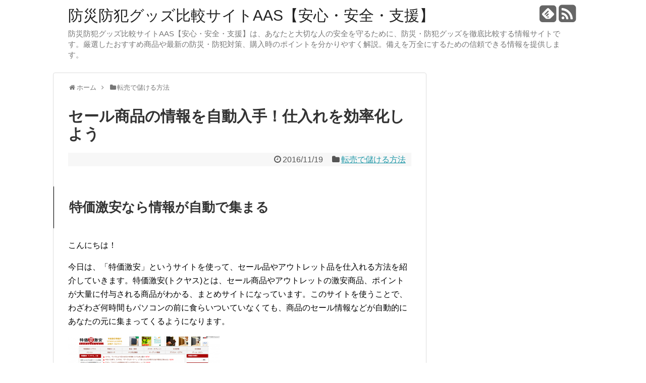

--- FILE ---
content_type: text/html; charset=UTF-8
request_url: https://aas-official.net/archives/611
body_size: 12892
content:
<!DOCTYPE html>
<html lang="ja">
<head>
<meta charset="UTF-8">
  <meta name="viewport" content="width=1280, maximum-scale=1, user-scalable=yes">
<link rel="alternate" type="application/rss+xml" title="防災防犯グッズ比較サイトAAS【安心・安全・支援】 RSS Feed" href="https://aas-official.net/feed" />
<link rel="pingback" href="https://aas-official.net/xmlrpc.php" />
<meta name="description" content="特価激安なら情報が自動で集まるこんにちは！今日は、「特価激安」というサイトを使って、セール品やアウトレット品を仕入れる方法を紹介していきます。特価激安(トクヤス)とは、セール商品やアウトレットの激安商品、ポイントが大量に付与される商品がわか" />
<meta name="keywords" content="転売で儲ける方法" />
<!-- OGP -->
<meta property="og:type" content="article">
<meta property="og:description" content="特価激安なら情報が自動で集まるこんにちは！今日は、「特価激安」というサイトを使って、セール品やアウトレット品を仕入れる方法を紹介していきます。特価激安(トクヤス)とは、セール商品やアウトレットの激安商品、ポイントが大量に付与される商品がわか">
<meta property="og:title" content="セール商品の情報を自動入手！仕入れを効率化しよう">
<meta property="og:url" content="https://aas-official.net/archives/611">
<meta property="og:image" content="https://aas-official.net/wp-content/uploads/2016/11/tokuyasu.png">
<meta property="og:site_name" content="防災防犯グッズ比較サイトAAS【安心・安全・支援】">
<meta property="og:locale" content="ja_JP" />
<!-- /OGP -->
<!-- Twitter Card -->
<meta name="twitter:card" content="summary">
<meta name="twitter:description" content="特価激安なら情報が自動で集まるこんにちは！今日は、「特価激安」というサイトを使って、セール品やアウトレット品を仕入れる方法を紹介していきます。特価激安(トクヤス)とは、セール商品やアウトレットの激安商品、ポイントが大量に付与される商品がわか">
<meta name="twitter:title" content="セール商品の情報を自動入手！仕入れを効率化しよう">
<meta name="twitter:url" content="https://aas-official.net/archives/611">
<meta name="twitter:image" content="https://aas-official.net/wp-content/uploads/2016/11/tokuyasu.png">
<meta name="twitter:domain" content="aas-official.net">
<!-- /Twitter Card -->

<title>セール商品の情報を自動入手！仕入れを効率化しよう</title>
<link rel="alternate" type="application/rss+xml" title="防災防犯グッズ比較サイトAAS【安心・安全・支援】 &raquo; フィード" href="https://aas-official.net/feed" />
<link rel="alternate" type="application/rss+xml" title="防災防犯グッズ比較サイトAAS【安心・安全・支援】 &raquo; コメントフィード" href="https://aas-official.net/comments/feed" />
<link rel="alternate" type="application/rss+xml" title="防災防犯グッズ比較サイトAAS【安心・安全・支援】 &raquo; セール商品の情報を自動入手！仕入れを効率化しよう のコメントのフィード" href="https://aas-official.net/archives/611/feed" />
		<script type="text/javascript">
			window._wpemojiSettings = {"baseUrl":"https:\/\/s.w.org\/images\/core\/emoji\/72x72\/","ext":".png","source":{"concatemoji":"https:\/\/aas-official.net\/wp-includes\/js\/wp-emoji-release.min.js"}};
			!function(e,o,t){var a,n,r;function i(e){var t=o.createElement("script");t.src=e,t.type="text/javascript",o.getElementsByTagName("head")[0].appendChild(t)}for(r=Array("simple","flag","unicode8","diversity"),t.supports={everything:!0,everythingExceptFlag:!0},n=0;n<r.length;n++)t.supports[r[n]]=function(e){var t,a,n=o.createElement("canvas"),r=n.getContext&&n.getContext("2d"),i=String.fromCharCode;if(!r||!r.fillText)return!1;switch(r.textBaseline="top",r.font="600 32px Arial",e){case"flag":return r.fillText(i(55356,56806,55356,56826),0,0),3e3<n.toDataURL().length;case"diversity":return r.fillText(i(55356,57221),0,0),a=(t=r.getImageData(16,16,1,1).data)[0]+","+t[1]+","+t[2]+","+t[3],r.fillText(i(55356,57221,55356,57343),0,0),a!=(t=r.getImageData(16,16,1,1).data)[0]+","+t[1]+","+t[2]+","+t[3];case"simple":return r.fillText(i(55357,56835),0,0),0!==r.getImageData(16,16,1,1).data[0];case"unicode8":return r.fillText(i(55356,57135),0,0),0!==r.getImageData(16,16,1,1).data[0]}return!1}(r[n]),t.supports.everything=t.supports.everything&&t.supports[r[n]],"flag"!==r[n]&&(t.supports.everythingExceptFlag=t.supports.everythingExceptFlag&&t.supports[r[n]]);t.supports.everythingExceptFlag=t.supports.everythingExceptFlag&&!t.supports.flag,t.DOMReady=!1,t.readyCallback=function(){t.DOMReady=!0},t.supports.everything||(a=function(){t.readyCallback()},o.addEventListener?(o.addEventListener("DOMContentLoaded",a,!1),e.addEventListener("load",a,!1)):(e.attachEvent("onload",a),o.attachEvent("onreadystatechange",function(){"complete"===o.readyState&&t.readyCallback()})),(a=t.source||{}).concatemoji?i(a.concatemoji):a.wpemoji&&a.twemoji&&(i(a.twemoji),i(a.wpemoji)))}(window,document,window._wpemojiSettings);
		</script>
		<style type="text/css">
img.wp-smiley,
img.emoji {
	display: inline !important;
	border: none !important;
	box-shadow: none !important;
	height: 1em !important;
	width: 1em !important;
	margin: 0 .07em !important;
	vertical-align: -0.1em !important;
	background: none !important;
	padding: 0 !important;
}
</style>
<link rel='stylesheet' id='simplicity-style-css'  href='https://aas-official.net/wp-content/themes/simplicity2/style.css' type='text/css' media='all' />
<link rel='stylesheet' id='responsive-style-css'  href='https://aas-official.net/wp-content/themes/simplicity2/css/responsive-pc.css' type='text/css' media='all' />
<link rel='stylesheet' id='font-awesome-style-css'  href='https://aas-official.net/wp-content/themes/simplicity2/webfonts/css/font-awesome.min.css' type='text/css' media='all' />
<link rel='stylesheet' id='icomoon-style-css'  href='https://aas-official.net/wp-content/themes/simplicity2/webfonts/icomoon/style.css' type='text/css' media='all' />
<link rel='stylesheet' id='extension-style-css'  href='https://aas-official.net/wp-content/themes/simplicity2/css/extension.css' type='text/css' media='all' />
<style id='extension-style-inline-css' type='text/css'>

@media screen and (max-width:639px){
  .article br{
    display: block;
  }
}

</style>
<link rel='stylesheet' id='print-style-css'  href='https://aas-official.net/wp-content/themes/simplicity2/css/print.css' type='text/css' media='print' />
<link rel='stylesheet' id='sns-twitter-type-style-css'  href='https://aas-official.net/wp-content/themes/simplicity2/css/sns-twitter-type.css' type='text/css' media='all' />
<link rel='stylesheet' id='contact-form-7-css'  href='https://aas-official.net/wp-content/plugins/contact-form-7/includes/css/styles.css' type='text/css' media='all' />
<link rel='stylesheet' id='wordpress-popular-posts-css-css'  href='https://aas-official.net/wp-content/plugins/wordpress-popular-posts/public/css/wpp.css' type='text/css' media='all' />
<script type='text/javascript' src='https://aas-official.net/wp-includes/js/jquery/jquery.js'></script>
<script type='text/javascript' src='https://aas-official.net/wp-includes/js/jquery/jquery-migrate.min.js'></script>
<script type='text/javascript'>
/* <![CDATA[ */
var wpp_params = {"sampling_active":"","sampling_rate":"100","ajax_url":"https:\/\/aas-official.net\/wp-admin\/admin-ajax.php","action":"update_views_ajax","ID":"611","token":"31d638df33"};
/* ]]> */
</script>
<script type='text/javascript' src='https://aas-official.net/wp-content/plugins/wordpress-popular-posts/public/js/tracking.js'></script>
<link rel="EditURI" type="application/rsd+xml" title="RSD" href="https://aas-official.net/xmlrpc.php?rsd" />
<link rel="wlwmanifest" type="application/wlwmanifest+xml" href="https://aas-official.net/wp-includes/wlwmanifest.xml" /> 
<meta name="generator" content="WordPress 4.5.32" />
<link rel="canonical" href="https://aas-official.net/archives/611" />
<link rel='shortlink' href='https://aas-official.net/?p=611' />
<link rel="alternate" type="application/json+oembed" href="https://aas-official.net/wp-json/oembed/1.0/embed?url=https%3A%2F%2Faas-official.net%2Farchives%2F611" />
<link rel="alternate" type="text/xml+oembed" href="https://aas-official.net/wp-json/oembed/1.0/embed?url=https%3A%2F%2Faas-official.net%2Farchives%2F611&#038;format=xml" />
    <script src="https://sdk.push7.jp/v2/p7sdk.js"></script>
    <script>p7.init("ae3cffda207b4f2ea308b25f02113473");</script>
    
<script>
  (function(i,s,o,g,r,a,m){i['GoogleAnalyticsObject']=r;i[r]=i[r]||function(){
  (i[r].q=i[r].q||[]).push(arguments)},i[r].l=1*new Date();a=s.createElement(o),
  m=s.getElementsByTagName(o)[0];a.async=1;a.src=g;m.parentNode.insertBefore(a,m)
  })(window,document,'script','https://www.google-analytics.com/analytics.js','ga');

  ga('create', 'UA-77704877-1', 'auto');
  ga('send', 'pageview');

</script>

</head>
  <body class="single single-post postid-611 single-format-standard" itemscope itemtype="http://schema.org/WebPage">
    <div id="container">

      <!-- header -->
      <header itemscope itemtype="http://schema.org/WPHeader">
        <div id="header" class="clearfix">
          <div id="header-in">

                        <div id="h-top">
              <!-- モバイルメニュー表示用のボタン -->
<div id="mobile-menu">
  <a id="mobile-menu-toggle" href="#"><span class="fa fa-bars fa-2x"></span></a>
</div>

              <div class="alignleft top-title-catchphrase">
                <!-- サイトのタイトル -->
<p id="site-title" itemscope itemtype="http://schema.org/Organization">
  <a href="https://aas-official.net/">防災防犯グッズ比較サイトAAS【安心・安全・支援】</a></p>
<!-- サイトの概要 -->
<p id="site-description">
  防災防犯グッズ比較サイトAAS【安心・安全・支援】は、あなたと大切な人の安全を守るために、防災・防犯グッズを徹底比較する情報サイトです。厳選したおすすめ商品や最新の防災・防犯対策、購入時のポイントを分かりやすく解説。備えを万全にするための信頼できる情報を提供します。</p>
              </div>

              <div class="alignright top-sns-follows">
                                <!-- SNSページ -->
<div class="sns-pages">
<p class="sns-follow-msg">フォローする</p>
<ul class="snsp">
<li class="feedly-page"><a href='//feedly.com/index.html#subscription%2Ffeed%2Fhttps%3A%2F%2Faas-official.net%2Ffeed' target='blank' title="feedlyで更新情報をフォロー" rel="nofollow"><span class="icon-feedly-square"></span></a></li><li class="rss-page"><a href="https://aas-official.net/feed" target="_blank" title="RSSで更新情報をフォロー" rel="nofollow"><span class="fa fa-rss-square fa-2x"></span></a></li>  </ul>
</div>
                              </div>

            </div><!-- /#h-top -->
          </div><!-- /#header-in -->
        </div><!-- /#header -->
      </header>

      <!-- Navigation -->
<nav itemscope itemtype="http://schema.org/SiteNavigationElement">
  <div id="navi">
      	<div id="navi-in">
      <div class="menu"></div>
    </div><!-- /#navi-in -->
  </div><!-- /#navi -->
</nav>
<!-- /Navigation -->
      <!-- 本体部分 -->
      <div id="body">
        <div id="body-in">

          
          <!-- main -->
          <main itemscope itemprop="mainContentOfPage" itemtype="http://schema.org/Blog">
            <div id="main">


  
  <div id="breadcrumb" class="breadcrumb-category"><div itemtype="http://data-vocabulary.org/Breadcrumb" itemscope="" class="breadcrumb-home"><span class="fa fa-home fa-fw"></span><a href="https://aas-official.net" itemprop="url"><span itemprop="title">ホーム</span></a><span class="sp"><span class="fa fa-angle-right"></span></span></div><div itemtype="http://data-vocabulary.org/Breadcrumb" itemscope=""><span class="fa fa-folder fa-fw"></span><a href="https://aas-official.net/archives/category/tenbai-de-moukeru-houhou" itemprop="url"><span itemprop="title">転売で儲ける方法</span></a></div></div><!-- /#breadcrumb -->
  <div id="post-611" class="post-611 post type-post status-publish format-standard has-post-thumbnail hentry category-tenbai-de-moukeru-houhou">
  <article class="article">
  
  
  <header>
    <h1 class="entry-title">
            セール商品の情報を自動入手！仕入れを効率化しよう          </h1>
    <p class="post-meta">
            <span class="post-date"><span class="fa fa-clock-o fa-fw"></span><time class="entry-date date published updated" datetime="2016-11-19T17:00:08+00:00">2016/11/19</time></span>
                <span class="category"><span class="fa fa-folder fa-fw"></span><a href="https://aas-official.net/archives/category/tenbai-de-moukeru-houhou" rel="category tag">転売で儲ける方法</a></span>
      
      
      
          </p>

    
    
    
      </header>

  
  <div id="the-content" class="entry-content">
  <h2>特価激安なら情報が自動で集まる</h2>
<p>こんにちは！</p>
<p>今日は、「特価激安」というサイトを使って、セール品やアウトレット品を仕入れる方法を紹介していきます。特価激安(トクヤス)とは、セール商品やアウトレットの激安商品、ポイントが大量に付与される商品がわかる、まとめサイトになっています。このサイトを使うことで、わざわざ何時間もパソコンの前に食らいついていなくても、商品のセール情報などが自動的にあなたの元に集まってくるようになります。</p>
<p><img class="alignnone size-medium wp-image-612" src="https://aas-official.net/wp-content/uploads/2016/11/tokuyasu-300x130.png" alt="tokuyasu" width="300" height="130" srcset="https://aas-official.net/wp-content/uploads/2016/11/tokuyasu-300x130.png 300w, https://aas-official.net/wp-content/uploads/2016/11/tokuyasu-768x333.png 768w, https://aas-official.net/wp-content/uploads/2016/11/tokuyasu-1024x445.png 1024w, https://aas-official.net/wp-content/uploads/2016/11/tokuyasu-320x139.png 320w, https://aas-official.net/wp-content/uploads/2016/11/tokuyasu.png 1366w" sizes="(max-width: 300px) 100vw, 300px" /></p>
<p>特価激安（トクヤス）：<a href="http://blog.livedoor.jp/tokkajyouhou/">http://blog.livedoor.jp/tokkajyouhou/</a></p>
<h2>セール商品を仕入れる</h2>
<p><img class="alignnone size-medium wp-image-522" src="https://aas-official.net/wp-content/uploads/2016/11/127858-300x300.jpg" alt="127858" width="300" height="300" srcset="https://aas-official.net/wp-content/uploads/2016/11/127858-300x300.jpg 300w, https://aas-official.net/wp-content/uploads/2016/11/127858-150x150.jpg 150w, https://aas-official.net/wp-content/uploads/2016/11/127858-768x768.jpg 768w, https://aas-official.net/wp-content/uploads/2016/11/127858-1024x1024.jpg 1024w, https://aas-official.net/wp-content/uploads/2016/11/127858-100x100.jpg 100w, https://aas-official.net/wp-content/uploads/2016/11/127858-320x320.jpg 320w, https://aas-official.net/wp-content/uploads/2016/11/127858.jpg 1299w" sizes="(max-width: 300px) 100vw, 300px" /></p>
<p>では、実際に特価激安で商品を仕入れる方法を紹介したいと思います。まずは、このサイトにアクセスし、特価激安を開きましょう。</p>
<p><a href="http://blog.livedoor.jp/tokkajyouhou/">http://blog.livedoor.jp/tokkajyouhou/</a></p>
<p>すると、縦に、ずらーっとセール商品やアウトレット商品の情報が並んでいます。その中から、見出しを見ながら、割引率が高い商品を選び、リサーチしていきます。リサーチに使うのは、モノレートとFBA料金シミュレータの2つです。利益が出ることが分かった場合には、Amazonで転売をします。</p>
<h2>クーポンコードなど必要情報も全て網羅</h2>
<p><img class="alignnone size-medium wp-image-521" src="https://aas-official.net/wp-content/uploads/2016/11/8a5e58d3fc326047edc878e3152cce8f_s-300x225.jpg" alt="8a5e58d3fc326047edc878e3152cce8f_s" width="300" height="225" srcset="https://aas-official.net/wp-content/uploads/2016/11/8a5e58d3fc326047edc878e3152cce8f_s-300x225.jpg 300w, https://aas-official.net/wp-content/uploads/2016/11/8a5e58d3fc326047edc878e3152cce8f_s-320x240.jpg 320w, https://aas-official.net/wp-content/uploads/2016/11/8a5e58d3fc326047edc878e3152cce8f_s.jpg 640w" sizes="(max-width: 300px) 100vw, 300px" /></p>
<p>サイトや商品によっては、クーポンコードなどを入力することによって、割引を受けられる商品もありますが、特価激安なら、商品の紹介ページにそのクーポンコードも合わせて表示されます。ですので、クーポンコードをコピー→そのまま購入ページでペースト、とコピペで簡単に購入までの流れが終わることになるのです。</p>
<h2>そこで終わりではもったいない</h2>
<p><img class="alignnone size-medium wp-image-613" src="https://aas-official.net/wp-content/uploads/2016/11/0dc73ae7b913bb826cbcf819e18020e7_s-300x200.jpg" alt="0dc73ae7b913bb826cbcf819e18020e7_s" width="300" height="200" srcset="https://aas-official.net/wp-content/uploads/2016/11/0dc73ae7b913bb826cbcf819e18020e7_s-300x200.jpg 300w, https://aas-official.net/wp-content/uploads/2016/11/0dc73ae7b913bb826cbcf819e18020e7_s-320x214.jpg 320w, https://aas-official.net/wp-content/uploads/2016/11/0dc73ae7b913bb826cbcf819e18020e7_s.jpg 640w" sizes="(max-width: 300px) 100vw, 300px" /></p>
<p>特価激安で利益が出る商品が見つかった場合は、その商品の販売していたショップのホームページをブックマークしておきましょう。そのようなショップは、繰り返しセールをして、今後も利益の出る商品を仕入れられる可能性が高いからです。さらに言えば、そのショップがメルマガを発行している場合には、必ずメルマガにも登録しましょう。メルマガの方が情報が早く届いたり、また、メルマガ読者限定のセール情報が入る場合もあるからです。</p>
<h2>どんどん時間を短縮しましょう</h2>
<p><img class="alignnone size-medium wp-image-614" src="https://aas-official.net/wp-content/uploads/2016/11/ab4d85c7adc69bc96c439b2d0e3372c4_s-300x200.jpg" alt="ab4d85c7adc69bc96c439b2d0e3372c4_s" width="300" height="200" srcset="https://aas-official.net/wp-content/uploads/2016/11/ab4d85c7adc69bc96c439b2d0e3372c4_s-300x200.jpg 300w, https://aas-official.net/wp-content/uploads/2016/11/ab4d85c7adc69bc96c439b2d0e3372c4_s-320x214.jpg 320w, https://aas-official.net/wp-content/uploads/2016/11/ab4d85c7adc69bc96c439b2d0e3372c4_s.jpg 640w" sizes="(max-width: 300px) 100vw, 300px" /></p>
<p>特価激安、便利なサイトですよね。定期的にチェックして、利益の出る商品を探していきましょう。また、先ほど書いたように、利益の出る商品を仕入れられたショップをどんどんブックマーク登録やメルマガ登録することによって、自動的にあなたの元に情報が届くようになるので、どんどん時間を短縮できるようになっていきます。仕入れの時間を短縮できれば、せどりビジネスにかかる時間を大幅に減らせるので、あなたの自由時間を増やし、どんどん利益を上げていきましょう！</p>

<!--▼ここからフッター▼-->

<b><font size="5">ニュース！FBA出品完全自動化ツール、無料モニターはじめました。
<a href="http://aas-official.net/aas/freetool/" target="blank">詳しくはこちらをクリック。無料モニター特設ページへ移動します。</a></font></b><br>
<br>
<br>アマゾン・オートマティック・出品システム「AAS」は、バーコード一つで商品情報を読み取りアマゾンFBA出品作業時間を最大93.7％し、<font style="background-color:#FFFF00">1000商品の出品で約22時間もの膨大な時間を節約する</font>日本初・唯一無二のアマゾンFBA特化型対応の最先端ビジネスツールです。<br>
<br>
<font size="3">
<b>
<a href="https://aas-official.net/aas/3/" target="blank"><img src="https://aas-official.net/wp-content/uploads/2016/04/single_php_banner_600.png"></a><br>
<font size="5"><b>⇒<a href="https://aass-official.net/aas/2/" target="blank">今すぐここをクリックしてAAS公式販売ページを見る</a>
</b></b></font>
</font>
<br>
<br>
<br>
<style>
<!--
.form_input_label {
	width: 150px !important;
}
.form_input_input {
	width: 400px !important;
}
.form_input_vertical {
	display: block !important;
}
.form_input_horizontal {
	display: inline-block !important;
}
div.right_block {
	width: 400px;
	word-break: break-all;
	display: inline-block;
}
#content_form {
	padding-left	: 50px;
	background-color : #fff !important;
	padding:0px !important;
}

-->
</style>
<div id="content_form">
<b><font size="3">有料版と全く同じ機能を無料お試ししたい！という声があったのでキャンペーン中。</font></b><br>
<b><font size="3">完全な無料利用ですので安心して、利用申請をしてください。期間限定です。</font></b>
<a href="https://qt9.jp/p/r/MvoW5bva" target="blank"><img src="https://aas-official.net/wp-content/uploads/2017/01/single_php_banner_600-300x300.png" width="250"></a>
<form action="https://qt9.jp/p/r/MvoW5bva" enctype="multipart/form-data" id="UserItemForm" method="post" accept-charset="utf-8">
<input type="hidden" name="_method" value="POST"/>

<div class="input text  required">
<label for="Usermail" class="form_input_label"> 普段お使いのメールアドレス(Gmail推奨・携帯メールアドレス禁止) </label>
<input name="data[User][mail]" id="Usermail" value="" class="form_input_input" type="text"/>
</div>

<div class="submit">
<input  type="submit" value="⇒ 無料なのでとりあえず受け取っておく"/></div>
<input type="hidden" id="server_url" value="https://qt9.jp/"/><!-- ▼リファラ --><input type="hidden" name="data[User][referer_form_url]" value="" id="UserRefererFormUrl"/><input type="hidden" name="data[User][referer_url]" value="" id="UserRefererUrl"/><script type="text/javascript">
<!--
if (document.referrer.length !=0 ){
	if(document.getElementById("UserRefererUrl"))
	{
		document.getElementById("UserRefererUrl").value=document.referrer;
	}
}
if (document.getElementById("UserRefererFormUrl"))
{
	document.getElementById("UserRefererFormUrl").value=location.href;
}
//--></script><!-- ▲リファラ --></form></div><script src="https://qt9.jp/js/validation.js"></script>
<br><br>
<br>
せどりランキングに参加中！いつも1日1応援ありがとうございます！<br>
<br>
<a href="https://blog.with2.net/link.php?1840233:2299" title="せどり ブログランキングへ"><img src="https://blog.with2.net/img/banner/c/banner_1/br_c_2299_1.gif" width="110" height="31" border="0" /></a><br /><a href="https://blog.with2.net/link.php?1840233:2299" style="font-size:12px;">せどり ブログランキングへ</a><br>
<br>
<a href="https://money.blogmura.com/ranking.html" target="_blank"><img src="https://money.blogmura.com/img/money88_31.gif" width="88" height="31" border="0" alt="にほんブログ村 小遣いブログへ" /></a><br /><a href="https://money.blogmura.com/ranking.html" target="_blank">にほんブログ村小遣いブログへ</a><br>
<br>
<a href="https://money.blogmura.com/sedori/ranking.html" target="_blank"><img src="https://money.blogmura.com/sedori/img/sedori88_31.gif" width="88" height="31" border="0" alt="にほんブログ村 小遣いブログ せどりへ" /></a><br /><a href="https://money.blogmura.com/sedori/ranking.html" target="_blank">にほんブログ村せどりへ</a><br>
<!--▲ここまでフッター▲-->

  </div>

  <footer>
    <!-- ページリンク -->
    

      <!-- 文章下広告 -->
                  
    
    <div id="sns-group" class="sns-group sns-group-bottom">
    <div class="sns-buttons sns-buttons-pc">
    <p class="sns-share-msg">シェアする</p>
    <ul class="snsb clearfix">
    <li class="balloon-btn twitter-balloon-btn twitter-balloon-btn-defalt">
  <div class="balloon-btn-set">
    <div class="arrow-box">
      <a href="//twitter.com/search?q=https%3A%2F%2Faas-official.net%2Farchives%2F611" target="blank" class="arrow-box-link twitter-arrow-box-link" rel="nofollow">
        <span class="social-count twitter-count"><span class="fa fa-comments"></span></span>
      </a>
    </div>
    <a href="//twitter.com/share?text=%E3%82%BB%E3%83%BC%E3%83%AB%E5%95%86%E5%93%81%E3%81%AE%E6%83%85%E5%A0%B1%E3%82%92%E8%87%AA%E5%8B%95%E5%85%A5%E6%89%8B%EF%BC%81%E4%BB%95%E5%85%A5%E3%82%8C%E3%82%92%E5%8A%B9%E7%8E%87%E5%8C%96%E3%81%97%E3%82%88%E3%81%86&amp;url=https%3A%2F%2Faas-official.net%2Farchives%2F611" target="blank" class="balloon-btn-link twitter-balloon-btn-link" rel="nofollow">
      <span class="fa fa-twitter"></span>
              <span class="tweet-label">ツイート</span>
          </a>
  </div>
</li>
        <li class="facebook-btn"><div class="fb-like" data-href="https://aas-official.net/archives/611" data-layout="box_count" data-action="like" data-show-faces="false" data-share="false"></div></li>
            <li class="google-plus-btn"><script type="text/javascript" src="//apis.google.com/js/plusone.js"></script>
      <div class="g-plusone" data-size="tall" data-href="https://aas-official.net/archives/611"></div>
    </li>
            <li class="hatena-btn"> <a href="//b.hatena.ne.jp/entry/https://aas-official.net/archives/611" class="hatena-bookmark-button" data-hatena-bookmark-title="セール商品の情報を自動入手！仕入れを効率化しよう｜防災防犯グッズ比較サイトAAS【安心・安全・支援】" data-hatena-bookmark-layout="vertical-balloon" title="このエントリーをはてなブックマークに追加"><img src="//b.st-hatena.com/images/entry-button/button-only.gif" alt="このエントリーをはてなブックマークに追加" style="border: none;" /></a><script type="text/javascript" src="//b.st-hatena.com/js/bookmark_button.js" async="async"></script>
    </li>
            <li class="pocket-btn"><a data-pocket-label="pocket" data-pocket-count="vertical" class="pocket-btn" data-lang="en"></a>
<script type="text/javascript">!function(d,i){if(!d.getElementById(i)){var j=d.createElement("script");j.id=i;j.src="//widgets.getpocket.com/v1/j/btn.js?v=1";var w=d.getElementById(i);d.body.appendChild(j);}}(document,"pocket-btn-js");</script>
    </li>
                  </ul>
</div>

    <!-- SNSページ -->
<div class="sns-pages">
<p class="sns-follow-msg">フォローする</p>
<ul class="snsp">
<li class="feedly-page"><a href='//feedly.com/index.html#subscription%2Ffeed%2Fhttps%3A%2F%2Faas-official.net%2Ffeed' target='blank' title="feedlyで更新情報をフォロー" rel="nofollow"><span class="icon-feedly-square"></span></a></li><li class="rss-page"><a href="https://aas-official.net/feed" target="_blank" title="RSSで更新情報をフォロー" rel="nofollow"><span class="fa fa-rss-square fa-2x"></span></a></li>  </ul>
</div>
    </div>

    
    <p class="footer-post-meta">

            <span class="post-tag"></span>
      
      <span class="post-author vcard author"><span class="fn"><span class="fa fa-user fa-fw"></span><a href="https://aas-official.net/archives/author/emj_aasofi">防災防犯グッズ比較サイトAAS【安心・安全・支援】</a>
</span></span>

      
          </p>
  </footer>
  </article><!-- .article -->
  </div><!-- .post -->

      <div id="under-entry-body">

            <aside id="related-entries">
        <h2>関連記事</h2>
                <article class="related-entry cf">
      <div class="related-entry-thumb">
        <a href="https://aas-official.net/archives/414" title="Amazonで「高値販売」「即入金」を実現する方法">
                <img width="100" height="100" src="https://aas-official.net/wp-content/uploads/2016/11/a0006_002418-100x100.jpg" class="related-entry-thumb-image wp-post-image" alt="Amazonで「高値販売」「即入金」を実現する方法" srcset="https://aas-official.net/wp-content/uploads/2016/11/a0006_002418-100x100.jpg 100w, https://aas-official.net/wp-content/uploads/2016/11/a0006_002418-150x150.jpg 150w" sizes="(max-width: 100px) 100vw, 100px" />                </a>
      </div><!-- /.related-entry-thumb -->

      <div class="related-entry-content">
        <header>
          <h3 class="related-entry-title">
            <a href="https://aas-official.net/archives/414" class="related-entry-title-link" title="Amazonで「高値販売」「即入金」を実現する方法">
            Amazonで「高値販売」「即入金」を実現する方法            </a></h3>
        </header>
        <p class="related-entry-snippet">
       即入金して欲しい時ってありませんか？


こんにちは！

Amazonで販売した商品の入金って、14日に1回ですよね。売上が安定し...</p>

                <footer>
          <p class="related-entry-read"><a href="https://aas-official.net/archives/414">記事を読む</a></p>
        </footer>
        
      </div><!-- /.related-entry-content -->
    </article><!-- /.elated-entry -->

      <article class="related-entry cf">
      <div class="related-entry-thumb">
        <a href="https://aas-official.net/archives/1901" title="せどり転売の資金調達を爆速・確実に行う「スマート・バンク・メソッド」">
                <img width="100" height="100" src="https://aas-official.net/wp-content/uploads/2017/05/193_shikin-100x100.gif" class="related-entry-thumb-image wp-post-image" alt="せどり転売の資金調達を爆速・確実に行う「スマート・バンク・メソッド」" srcset="https://aas-official.net/wp-content/uploads/2017/05/193_shikin-100x100.gif 100w, https://aas-official.net/wp-content/uploads/2017/05/193_shikin-150x150.gif 150w" sizes="(max-width: 100px) 100vw, 100px" />                </a>
      </div><!-- /.related-entry-thumb -->

      <div class="related-entry-content">
        <header>
          <h3 class="related-entry-title">
            <a href="https://aas-official.net/archives/1901" class="related-entry-title-link" title="せどり転売の資金調達を爆速・確実に行う「スマート・バンク・メソッド」">
            せどり転売の資金調達を爆速・確実に行う「スマート・バンク・メソッド」            </a></h3>
        </header>
        <p class="related-entry-snippet">
       特別な無料レポートをアップしました



今回は、せどり転売ビジネスを展開するせどらーせん向けに、銀行融資に通りやすくなる、継続的に...</p>

                <footer>
          <p class="related-entry-read"><a href="https://aas-official.net/archives/1901">記事を読む</a></p>
        </footer>
        
      </div><!-- /.related-entry-content -->
    </article><!-- /.elated-entry -->

      <article class="related-entry cf">
      <div class="related-entry-thumb">
        <a href="https://aas-official.net/archives/2498" title="エアツールのアフィリエイトや転売で高額になりやすい商品とは？">
                <img width="100" height="100" src="https://aas-official.net/wp-content/uploads/2018/08/61b80318b76054fc37783e8e7d48e241_s-100x100.jpg" class="related-entry-thumb-image wp-post-image" alt="エアツールのアフィリエイトや転売で高額になりやすい商品とは？" srcset="https://aas-official.net/wp-content/uploads/2018/08/61b80318b76054fc37783e8e7d48e241_s-100x100.jpg 100w, https://aas-official.net/wp-content/uploads/2018/08/61b80318b76054fc37783e8e7d48e241_s-150x150.jpg 150w" sizes="(max-width: 100px) 100vw, 100px" />                </a>
      </div><!-- /.related-entry-thumb -->

      <div class="related-entry-content">
        <header>
          <h3 class="related-entry-title">
            <a href="https://aas-official.net/archives/2498" class="related-entry-title-link" title="エアツールのアフィリエイトや転売で高額になりやすい商品とは？">
            エアツールのアフィリエイトや転売で高額になりやすい商品とは？            </a></h3>
        </header>
        <p class="related-entry-snippet">
       こんにちは。今日は転売できたりアフィリエイトでも高く収益化しやすいエアツールの特徴についてご紹介します。

エアツールのアフィリエイトや...</p>

                <footer>
          <p class="related-entry-read"><a href="https://aas-official.net/archives/2498">記事を読む</a></p>
        </footer>
        
      </div><!-- /.related-entry-content -->
    </article><!-- /.elated-entry -->

      <article class="related-entry cf">
      <div class="related-entry-thumb">
        <a href="https://aas-official.net/archives/1757" title="せどり転売は無料セミナー･無料コンサルだけで稼げるのか?">
                <img width="100" height="100" src="https://aas-official.net/wp-content/uploads/2017/04/ec75bfa8569d6a3e7abe922ada9a35fe_s-100x100.jpg" class="related-entry-thumb-image wp-post-image" alt="せどり転売は無料セミナー･無料コンサルだけで稼げるのか?" srcset="https://aas-official.net/wp-content/uploads/2017/04/ec75bfa8569d6a3e7abe922ada9a35fe_s-100x100.jpg 100w, https://aas-official.net/wp-content/uploads/2017/04/ec75bfa8569d6a3e7abe922ada9a35fe_s-150x150.jpg 150w" sizes="(max-width: 100px) 100vw, 100px" />                </a>
      </div><!-- /.related-entry-thumb -->

      <div class="related-entry-content">
        <header>
          <h3 class="related-entry-title">
            <a href="https://aas-official.net/archives/1757" class="related-entry-title-link" title="せどり転売は無料セミナー･無料コンサルだけで稼げるのか?">
            せどり転売は無料セミナー･無料コンサルだけで稼げるのか?            </a></h3>
        </header>
        <p class="related-entry-snippet">
       せどり転売の初心者さんにとって気になることに、せどり転売は無料セミナーや無料コンサルだけでも稼げるようになるのか、というのがありますよね。...</p>

                <footer>
          <p class="related-entry-read"><a href="https://aas-official.net/archives/1757">記事を読む</a></p>
        </footer>
        
      </div><!-- /.related-entry-content -->
    </article><!-- /.elated-entry -->

      <article class="related-entry cf">
      <div class="related-entry-thumb">
        <a href="https://aas-official.net/archives/1241" title="電脳せどりで初心者･素人が稼ぐための方法･コツ･やり方">
                <img width="100" height="100" src="https://aas-official.net/wp-content/uploads/2017/02/026cdf23bc116f01b39d4654db4b9683_s-100x100.jpg" class="related-entry-thumb-image wp-post-image" alt="電脳せどりで初心者･素人が稼ぐための方法･コツ･やり方" srcset="https://aas-official.net/wp-content/uploads/2017/02/026cdf23bc116f01b39d4654db4b9683_s-100x100.jpg 100w, https://aas-official.net/wp-content/uploads/2017/02/026cdf23bc116f01b39d4654db4b9683_s-150x150.jpg 150w" sizes="(max-width: 100px) 100vw, 100px" />                </a>
      </div><!-- /.related-entry-thumb -->

      <div class="related-entry-content">
        <header>
          <h3 class="related-entry-title">
            <a href="https://aas-official.net/archives/1241" class="related-entry-title-link" title="電脳せどりで初心者･素人が稼ぐための方法･コツ･やり方">
            電脳せどりで初心者･素人が稼ぐための方法･コツ･やり方            </a></h3>
        </header>
        <p class="related-entry-snippet">
       あなたは電脳せどりで稼げているでしょうか？電脳せどりの初心者さんや素人が稼げるようになるには、共通したコツや方法、やり方があります。それらを...</p>

                <footer>
          <p class="related-entry-read"><a href="https://aas-official.net/archives/1241">記事を読む</a></p>
        </footer>
        
      </div><!-- /.related-entry-content -->
    </article><!-- /.elated-entry -->

      <article class="related-entry cf">
      <div class="related-entry-thumb">
        <a href="https://aas-official.net/archives/1899" title="Amazon出品者の在庫数を丸裸にしてしまう悪魔的な透視方法「Amazon・シークレット・ゴーグル」">
                <img width="100" height="100" src="https://aas-official.net/wp-content/uploads/2017/05/192_zaikosu-100x100.gif" class="related-entry-thumb-image wp-post-image" alt="Amazon出品者の在庫数を丸裸にしてしまう悪魔的な透視方法「Amazon・シークレット・ゴーグル」" srcset="https://aas-official.net/wp-content/uploads/2017/05/192_zaikosu-100x100.gif 100w, https://aas-official.net/wp-content/uploads/2017/05/192_zaikosu-150x150.gif 150w" sizes="(max-width: 100px) 100vw, 100px" />                </a>
      </div><!-- /.related-entry-thumb -->

      <div class="related-entry-content">
        <header>
          <h3 class="related-entry-title">
            <a href="https://aas-official.net/archives/1899" class="related-entry-title-link" title="Amazon出品者の在庫数を丸裸にしてしまう悪魔的な透視方法「Amazon・シークレット・ゴーグル」">
            Amazon出品者の在庫数を丸裸にしてしまう悪魔的な透視方法「Amazon・シークレット・ゴーグル」            </a></h3>
        </header>
        <p class="related-entry-snippet">
       特別な無料レポートをアップしました



せどり転売で気になることの1つに、他の出品者の在庫数がありますよね。他の出品者の在庫数が分...</p>

                <footer>
          <p class="related-entry-read"><a href="https://aas-official.net/archives/1899">記事を読む</a></p>
        </footer>
        
      </div><!-- /.related-entry-content -->
    </article><!-- /.elated-entry -->

      <article class="related-entry cf">
      <div class="related-entry-thumb">
        <a href="https://aas-official.net/archives/493" title="とりあえず10万円稼ぐためのカメラ転売ノウハウまとめ">
                <img width="100" height="100" src="https://aas-official.net/wp-content/uploads/2016/11/5f218849888ceb20f46ebc1d0c940fa7_s-100x100.jpg" class="related-entry-thumb-image wp-post-image" alt="とりあえず10万円稼ぐためのカメラ転売ノウハウまとめ" srcset="https://aas-official.net/wp-content/uploads/2016/11/5f218849888ceb20f46ebc1d0c940fa7_s-100x100.jpg 100w, https://aas-official.net/wp-content/uploads/2016/11/5f218849888ceb20f46ebc1d0c940fa7_s-150x150.jpg 150w" sizes="(max-width: 100px) 100vw, 100px" />                </a>
      </div><!-- /.related-entry-thumb -->

      <div class="related-entry-content">
        <header>
          <h3 class="related-entry-title">
            <a href="https://aas-official.net/archives/493" class="related-entry-title-link" title="とりあえず10万円稼ぐためのカメラ転売ノウハウまとめ">
            とりあえず10万円稼ぐためのカメラ転売ノウハウまとめ            </a></h3>
        </header>
        <p class="related-entry-snippet">
       カメラ転売って言葉くらいは知ってる


こんにちは！

今日は、初心者でも稼ぎやすいと言われる「カメラ転売」について解説していきま...</p>

                <footer>
          <p class="related-entry-read"><a href="https://aas-official.net/archives/493">記事を読む</a></p>
        </footer>
        
      </div><!-- /.related-entry-content -->
    </article><!-- /.elated-entry -->

      <article class="related-entry cf">
      <div class="related-entry-thumb">
        <a href="https://aas-official.net/archives/1645" title="せどり転売の赤字を食い止める革新的な損切り術「ニュージェネレーションロスカット」を伝授">
                <img width="100" height="100" src="https://aas-official.net/wp-content/uploads/2017/04/2017_0404_losscut-100x100.gif" class="related-entry-thumb-image wp-post-image" alt="せどり転売の赤字を食い止める革新的な損切り術「ニュージェネレーションロスカット」を伝授" srcset="https://aas-official.net/wp-content/uploads/2017/04/2017_0404_losscut-100x100.gif 100w, https://aas-official.net/wp-content/uploads/2017/04/2017_0404_losscut-150x150.gif 150w" sizes="(max-width: 100px) 100vw, 100px" />                </a>
      </div><!-- /.related-entry-thumb -->

      <div class="related-entry-content">
        <header>
          <h3 class="related-entry-title">
            <a href="https://aas-official.net/archives/1645" class="related-entry-title-link" title="せどり転売の赤字を食い止める革新的な損切り術「ニュージェネレーションロスカット」を伝授">
            せどり転売の赤字を食い止める革新的な損切り術「ニュージェネレーションロスカット」を伝授            </a></h3>
        </header>
        <p class="related-entry-snippet">
       特別な無料レポートをアップしました



せどり転売を含め、在庫を抱える物販を行っていて避けては通れないこと、
それが「損切り」で...</p>

                <footer>
          <p class="related-entry-read"><a href="https://aas-official.net/archives/1645">記事を読む</a></p>
        </footer>
        
      </div><!-- /.related-entry-content -->
    </article><!-- /.elated-entry -->

      <article class="related-entry cf">
      <div class="related-entry-thumb">
        <a href="https://aas-official.net/archives/1897" title="安定的にせどり転売で稼ぎ続ける極意「エクスペンディング・カテゴリー・メソッド」">
                <img width="100" height="100" src="https://aas-official.net/wp-content/uploads/2017/05/191_category-100x100.gif" class="related-entry-thumb-image wp-post-image" alt="安定的にせどり転売で稼ぎ続ける極意「エクスペンディング・カテゴリー・メソッド」" srcset="https://aas-official.net/wp-content/uploads/2017/05/191_category-100x100.gif 100w, https://aas-official.net/wp-content/uploads/2017/05/191_category-150x150.gif 150w" sizes="(max-width: 100px) 100vw, 100px" />                </a>
      </div><!-- /.related-entry-thumb -->

      <div class="related-entry-content">
        <header>
          <h3 class="related-entry-title">
            <a href="https://aas-official.net/archives/1897" class="related-entry-title-link" title="安定的にせどり転売で稼ぎ続ける極意「エクスペンディング・カテゴリー・メソッド」">
            安定的にせどり転売で稼ぎ続ける極意「エクスペンディング・カテゴリー・メソッド」            </a></h3>
        </header>
        <p class="related-entry-snippet">
       特別な無料レポートをアップしました



あなたはせどり転売で販売する商品のカテゴリーを増やすことを意識できていますか？
せどり転...</p>

                <footer>
          <p class="related-entry-read"><a href="https://aas-official.net/archives/1897">記事を読む</a></p>
        </footer>
        
      </div><!-- /.related-entry-content -->
    </article><!-- /.elated-entry -->

      <article class="related-entry cf">
      <div class="related-entry-thumb">
        <a href="https://aas-official.net/archives/1889" title="一生涯稼ぎ続けられるせどり転売メソッドを伝授！「ライフタイム・リセール・メソッド」">
                <img width="100" height="100" src="https://aas-official.net/wp-content/uploads/2017/05/187_lifetime-100x100.gif" class="related-entry-thumb-image wp-post-image" alt="一生涯稼ぎ続けられるせどり転売メソッドを伝授！「ライフタイム・リセール・メソッド」" srcset="https://aas-official.net/wp-content/uploads/2017/05/187_lifetime-100x100.gif 100w, https://aas-official.net/wp-content/uploads/2017/05/187_lifetime-150x150.gif 150w" sizes="(max-width: 100px) 100vw, 100px" />                </a>
      </div><!-- /.related-entry-thumb -->

      <div class="related-entry-content">
        <header>
          <h3 class="related-entry-title">
            <a href="https://aas-official.net/archives/1889" class="related-entry-title-link" title="一生涯稼ぎ続けられるせどり転売メソッドを伝授！「ライフタイム・リセール・メソッド」">
            一生涯稼ぎ続けられるせどり転売メソッドを伝授！「ライフタイム・リセール・メソッド」            </a></h3>
        </header>
        <p class="related-entry-snippet">
       特別な無料レポートをアップしました



せどり転売を専業でやっている場合、大切なことは継続的に、何年間もの間稼ぎ続けることですよね...</p>

                <footer>
          <p class="related-entry-read"><a href="https://aas-official.net/archives/1889">記事を読む</a></p>
        </footer>
        
      </div><!-- /.related-entry-content -->
    </article><!-- /.elated-entry -->

  
  <br style="clear:both;">      </aside><!-- #related-entries -->
      
        <!-- 広告 -->
                  
      
      <!-- post navigation -->
<div class="navigation">
      <div class="prev"><a href="https://aas-official.net/archives/607" rel="prev"><span class="fa fa-arrow-left fa-2x pull-left"></span>Amazon・ヤフオク両方で使える、スキル・ノウハウ一切不要で誰でも仕入れ値を下げられるのに誰もやらない仕入れ術"即使えるテンプレート付"</a></div>
      <div class="next"><a href="https://aas-official.net/archives/619" rel="next"><span class="fa fa-arrow-right fa-2x pull-left"></span>電脳せどりをラクにしてしまう「セールの予告サイト」</a></div>
  </div>
<!-- /post navigation -->
      <!-- comment area -->
<div id="comment-area">
	<aside>				<div id="respond" class="comment-respond">
			<h2 id="reply-title" class="comment-reply-title">コメントをどうぞ <small><a rel="nofollow" id="cancel-comment-reply-link" href="/archives/611#respond" style="display:none;">コメントをキャンセル</a></small></h2>				<form action="https://aas-official.net/wp-comments-post.php" method="post" id="commentform" class="comment-form">
					<p class="comment-notes"><span id="email-notes">メールアドレスが公開されることはありません。</span> <span class="required">*</span> が付いている欄は必須項目です</p><p class="comment-form-comment"><textarea id="comment" class="expanding" name="comment" cols="45" rows="8" aria-required="true" placeholder=""></textarea></p><p class="comment-form-author"><label for="author">名前 <span class="required">*</span></label> <input id="author" name="author" type="text" value="" size="30" maxlength="245" aria-required='true' required='required' /></p>
<p class="comment-form-email"><label for="email">メール <span class="required">*</span></label> <input id="email" name="email" type="text" value="" size="30" maxlength="100" aria-describedby="email-notes" aria-required='true' required='required' /></p>
<p class="comment-form-url"><label for="url">サイト</label> <input id="url" name="url" type="text" value="" size="30" maxlength="200" /></p>
<p class="form-submit"><input name="submit" type="submit" id="submit" class="submit" value="コメントを送信" /> <input type='hidden' name='comment_post_ID' value='611' id='comment_post_ID' />
<input type='hidden' name='comment_parent' id='comment_parent' value='0' />
</p><p style="display: none;"><input type="hidden" id="akismet_comment_nonce" name="akismet_comment_nonce" value="41158c7c2f" /></p><p style="display: none;"><input type="hidden" id="ak_js" name="ak_js" value="249"/></p>				</form>
					</div><!-- #respond -->
		</aside></div>
<!-- /comment area -->      </div>
    
            </div><!-- /#main -->
          </main>
        <!-- sidebar -->
<div id="sidebar" role="complementary">
    
  <div id="sidebar-widget">
  <!-- ウイジェット -->
    </div>

  
</div><!-- /#sidebar -->
        </div><!-- /#body-in -->
      </div><!-- /#body -->

      <!-- footer -->
      <footer itemscope itemtype="http://schema.org/WPFooter">
        <div id="footer" class="main-footer">
          <div id="footer-in">

            
          <div class="clear"></div>
            <div id="copyright" class="wrapper">
                            <div class="credit">
                &copy; 2016  <a href="https://aas-official.net">防災防犯グッズ比較サイトAAS【安心・安全・支援】</a>              </div>

                          </div>
        </div><!-- /#footer-in -->
        </div><!-- /#footer -->
      </footer>
      <div id="page-top">
      <a id="move-page-top"><span class="fa fa-angle-double-up fa-2x"></span></a>
  
</div>
          </div><!-- /#container -->
    <script type='text/javascript' src='https://aas-official.net/wp-content/plugins/akismet/_inc/form.js'></script>
<script type='text/javascript' src='https://aas-official.net/wp-includes/js/comment-reply.min.js'></script>
<script type='text/javascript' src='https://aas-official.net/wp-content/themes/simplicity2/javascript.js'></script>
<script type='text/javascript' src='https://aas-official.net/wp-content/plugins/contact-form-7/includes/js/jquery.form.min.js'></script>
<script type='text/javascript'>
/* <![CDATA[ */
var _wpcf7 = {"loaderUrl":"https:\/\/aas-official.net\/wp-content\/plugins\/contact-form-7\/images\/ajax-loader.gif","recaptchaEmpty":"\u3042\u306a\u305f\u304c\u30ed\u30dc\u30c3\u30c8\u3067\u306f\u306a\u3044\u3053\u3068\u3092\u8a3c\u660e\u3057\u3066\u304f\u3060\u3055\u3044\u3002","sending":"\u9001\u4fe1\u4e2d ..."};
/* ]]> */
</script>
<script type='text/javascript' src='https://aas-official.net/wp-content/plugins/contact-form-7/includes/js/scripts.js'></script>
<script type='text/javascript' src='https://aas-official.net/wp-includes/js/wp-embed.min.js'></script>
            <!-- はてブシェアボタン用スクリプト -->
<script type="text/javascript" src="//b.st-hatena.com/js/bookmark_button.js" charset="utf-8" async="async"></script>
<div id="fb-root"></div>
<script>(function(d, s, id) {
  var js, fjs = d.getElementsByTagName(s)[0];
  if (d.getElementById(id)) return;
  js = d.createElement(s); js.id = id;
  js.src = "//connect.facebook.net/ja_JP/sdk.js#xfbml=1&version=v2.3";
  fjs.parentNode.insertBefore(js, fjs);
}(document, 'script', 'facebook-jssdk'));</script>
    

    

<script src="https://sdk.push7.jp/v2/p7sdk.js"></script>
<script>
p7.init("ae3cffda207b4f2ea308b25f02113473",{
  mode:"native",
  subscribe:"auto"
});
</script>

  </body>
</html>


--- FILE ---
content_type: text/html; charset=UTF-8
request_url: https://aas-official.net/wp-admin/admin-ajax.php
body_size: -61
content:
WPP: OK. Execution time: 0.007938 seconds

--- FILE ---
content_type: text/html; charset=utf-8
request_url: https://accounts.google.com/o/oauth2/postmessageRelay?parent=https%3A%2F%2Faas-official.net&jsh=m%3B%2F_%2Fscs%2Fabc-static%2F_%2Fjs%2Fk%3Dgapi.lb.en.OE6tiwO4KJo.O%2Fd%3D1%2Frs%3DAHpOoo_Itz6IAL6GO-n8kgAepm47TBsg1Q%2Fm%3D__features__
body_size: 160
content:
<!DOCTYPE html><html><head><title></title><meta http-equiv="content-type" content="text/html; charset=utf-8"><meta http-equiv="X-UA-Compatible" content="IE=edge"><meta name="viewport" content="width=device-width, initial-scale=1, minimum-scale=1, maximum-scale=1, user-scalable=0"><script src='https://ssl.gstatic.com/accounts/o/2580342461-postmessagerelay.js' nonce="6B8mdn2ggU9BxCglxuVRSg"></script></head><body><script type="text/javascript" src="https://apis.google.com/js/rpc:shindig_random.js?onload=init" nonce="6B8mdn2ggU9BxCglxuVRSg"></script></body></html>